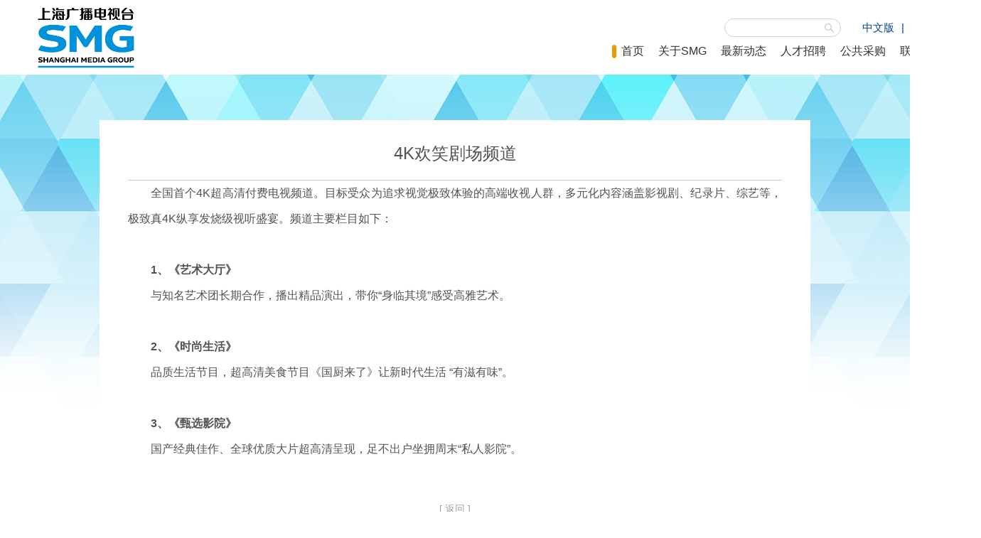

--- FILE ---
content_type: text/html
request_url: http://www.smg.cn/review/202211/0164844.html
body_size: 2924
content:
<!DOCTYPE html>
<html  lang="zh">
<head>
    <meta charset="UTF-8">
    <meta http-equiv="X-UA-Compatible" content="IE=edge">
    <meta name="viewport" content="width=device-width, initial-scale=1.0">
    <meta http-equiv="Cache-Control" content="no-cache, no-store, must-revalidate" />
    <meta http-equiv="Pragma" content="no-cache" />
    <meta http-equiv="Expires" content="0" />
    <title>动态详情</title>
    <link href="/css/new/public1/common.css" rel="stylesheet"/>
    <link href="/css/new/public/homeHeader.css" rel="stylesheet" />
    <link href="/css/new/public/footer.css" rel="stylesheet" />
    <link href="/css/new/dynamicDetail.css" rel="stylesheet" />
    <script src="/javascript/new/jquery.min.js"></script>
    
</head>
<style>
    .mess p{
        text-indent: 2rem;
    }
</style>
<script>
    function IsPC()
    {
        var userAgentInfo = navigator.userAgent;
        var Agents = new Array("Android", "iPhone", "SymbianOS", "Windows Phone", "iPad", "iPod");
        var flag = true;
        for (var v = 0; v < Agents.length; v++) {
            if (userAgentInfo.indexOf(Agents[v]) > 0) { flag = false; break; }
        }
        return flag;
    }
    if(IsPC()){
        
    }else{
        window.location.href= "/review/mobile/news/202211/0164844.html";
    }
</script>
<body class="html">
<header class="headerpage"></header>
    <div class="centBox">
        <div class="centectBg container">

            <div class="centectBg_tit_bak">

            </div>

            

            <div class="dataBox">
                <div class="datamesstit">4K欢笑剧场频道</div>
                <div class="time"> </div>
                <div class="mess"><div id="cke_pastebin">
	　　全国首个4K超高清付费电视频道。目标受众为追求视觉极致体验的高端收视人群，多元化内容涵盖影视剧、纪录片、综艺等，极致真4K纵享发烧级视听盛宴。频道主要栏目如下：</div>
<div id="cke_pastebin">
	 </div>
<div id="cke_pastebin">
	<strong>　　1、《艺术大厅》</strong></div>
<div id="cke_pastebin">
	　　与知名艺术团长期合作，播出精品演出，带你“身临其境”感受高雅艺术。</div>
<div id="cke_pastebin">
	 </div>
<div id="cke_pastebin">
	<strong>　　2、《时尚生活》</strong></div>
<div id="cke_pastebin">
	　　品质生活节目，超高清美食节目《国厨来了》让新时代生活 “有滋有味”。</div>
<div id="cke_pastebin">
	 </div>
<div id="cke_pastebin">
	<strong>　　3、《甄选影院》</strong></div>
<div id="cke_pastebin">
	　　国产经典佳作、全球优质大片超高清呈现，足不出户坐拥周末“私人影院”。</div>
<div>
	 </div>
</div>
                <div class="goback" onclick="history.back(-1);">[ 返回 ] </div>
            </div>
        </div>
    </div>
    <footer>

    <div class="bottom_content">
        <div class="bottom">
            <div class="bottom_bg">
                <div class="bottom_list">
                    <div class="bg_bottom" id="demophoto">
                        <table align=left cellpadding=0 border=0>
                            <tr>
                                <td id="demophoto1" valign=top>
                                    <table border=0 cellpadding=0 cellspacing=0>
                                        <tr>
                                            <td id="demophoto1" valign=top>
                                                <table border=0 cellpadding="2" cellspacing="0">
                                                    <tr>

                                                        <td>
                                                            <a target="_blank" href="https://www.sitv.com.cn/">
                                                                <img src="/upload/uicMwAQJrg.jpg" alt="" />
                                                            </a>
                                                        </td>

                                                        <td>
                                                            <a target="_blank" href="http://www.ocj.com.cn/">
                                                                <img src="/upload/2025/07/07ac199a0f6c47088acd9d1208fe5f6a_20250723172356101.jpg" alt="" />
                                                            </a>
                                                        </td>

                                                        <td>
                                                            <a target="_blank" href="http://www.opg.cn/">
                                                                <img src="/upload/O2zyiFAZAJ.jpg" alt="" />
                                                            </a>
                                                        </td>

                                                        <td>
                                                            <a target="_blank" href="https://www.china-drama.com/">
                                                                <img src="/upload/jK6P1syshC.jpg" alt="" />
                                                            </a>
                                                        </td>

                                                        <td>
                                                            <a target="_blank" href="http://www.sava.sh.cn/">
                                                                <img src="/upload/dUyB2C0qf1.jpg" alt="" />
                                                            </a>
                                                        </td>

                                                        <td>
                                                            <a target="_blank" href="http://iformats.cn/#/">
                                                                <img src="/upload/LAAbPrdJkM.jpg" alt="" />
                                                            </a>
                                                        </td>

                                                        <td>
                                                            <a target="_blank" href="http://www.littlestar.cn/">
                                                                <img src="/upload/ZWCMGtQnmy.jpg" alt="" />
                                                            </a>
                                                        </td>

                                                        <td>
                                                            <a target="_blank" href="http://www.ocn.net.cn/">
                                                                <img src="/upload/2025/07/450171782f6049b091ff37ab2fb83f55_20250723172654103.jpg" alt="" />
                                                            </a>
                                                        </td>

                                                        <td>
                                                            <a target="_blank" href="https://www.slmo.net.cn/">
                                                                <img src="/upload/Tv1zl6WZKl.jpg" alt="" />
                                                            </a>
                                                        </td>

                                                        <td>
                                                            <a target="_blank" href="http://www.shgwt.com.cn/">
                                                                <img src="/upload/Sg3yZZUfgB.jpg" alt="" />
                                                            </a>
                                                        </td>

                                                    </tr>
                                                </table>
                                            </td>
                                        </tr>
                                    </table>
                                </td>
                                <td id="demophoto2" valign=top></td>
                            </tr>
                        </table>
                    </div>

                </div>
            </div>
        </div>
    </div>
    <div class="footerMess">
        <p>
            <span>上海广播电视台官方网站（上海文广集团）</span>
            <span>上海文化广播影视集团有限公司</span>
        </p>
        <p>
            <span class="te">版权所有 © 2004 - 2025</span>
            <span>|</span>
            <span><a style="color:#A0A0A0;" target="_blank" href="https://beian.miit.gov.cn">备案号: 沪ICP备10218859号-2</a></span>
            <span><a style="color:#A0A0A0;" target="_blank" href="http://www.beian.gov.cn/portal/registerSystemInfo?recordcode=31010602001703">沪公网安备：31010602001703号</a></span>
        </p>
        <p>
            <span>
               <a><img height='47px' src='/images/new/icon/shgs.png' border=0></a>
            </span>
            <span>
               <a target='_blank' href='http://www.beian.gov.cn/portal/registerSystemInfo?recordcode=31010602001703'><img style='margin-left: 10px;' height='47px' src='/images/new/icon/shga.png' id='xyd'/></a>
            </span>
        </p>
        <p>
            <img class="qr_codeimg" src="/images/index/qr_code@2x.png" alt="">
            <div class="qr_title">
                <div>更多信息请关注</div>
                <div>SMG发布</div>
            </div>
        </p>
    </div>
</footer>
</body>

<script>
    let category_name = "\u90E8\u95E8\u4ECB\u7ECD"
   if(category_name=='SMG简介' || category_name=='高层领导' || category_name=='社会责任') {
       $('.tags .gysmg').addClass('active').siblings().removeClass('active');
   }else{
       $('.tags .zxdt').addClass('active').siblings().removeClass('active');
   }

    // 点击切换头部标签
    $('.tags .tags_item').on('click', function () {
        $(this).addClass('active').siblings().removeClass('active');
    })

    // 点击切换title
    $('.floatBox_top .toptitle').on('click', function () {
        $(this).addClass('chose').siblings().removeClass('chose');
    })

    // 点击切换title
    $('.toptitle01').on('click', function () {
        $('.floatBox_cen01').addClass('chose').siblings().removeClass('chose');
        $('.floatBox_cen02').removeClass('chose');
        $('.floatBox_cen03').removeClass('chose');
    })

    // 点击切换title
    $('.toptitle02').on('click', function () {
        $('.floatBox_cen01').removeClass('chose');
        $('.floatBox_cen02').addClass('chose').siblings().removeClass('chose');
        $('.floatBox_cen03').removeClass('chose');
    })

    // 点击切换title
    $('.toptitle03').on('click', function () {
        $('.floatBox_cen01').removeClass('chose');
        $('.floatBox_cen02').removeClass('chose');
        $('.floatBox_cen03').addClass('chose').siblings().removeClass('chose');
    })


    $(document).ready(function(){
        let en = null
        if(en == '1') {
            $(".headerpage").load("/review/en/inc/newtop.html");
        }else{
            $(".headerpage").load("/review/inc/newtop.html");
        }
        $('embed').parent().parent().css('text-align','center');

    });

</script>
<script src="/javascript/new/common.js"></script>
</html>


--- FILE ---
content_type: text/html
request_url: http://www.smg.cn/review/inc/newtop.html
body_size: 1265
content:
<!DOCTYPE html>
<html  lang="zh">
<head >
    
    <style>
        .header-top {
            margin-top: -12px;
            margin-left: 30px;
        }
        .header-top ul {
            display: flex;
        }
        .header-top ul ,.header-top ul a{
            color: #004597;
            font-size: 15px;
        }
    </style>
</head>
<div class="header">
    <div class="container header_cen">
        <div class="logo">
            <img src="/images/new/logo.png" alt="">
        </div>
        <div class="header_r">
            <div style="display: flex;align-items: center; ">
                <div class="inpBox">
                    <input type="text" id="textfield">
                    <img id="btnsearch" src="/images/icon/search_icon.png" alt="" style="cursor: pointer;">
                </div>
                <div class="header-top">
                    <ul>
                        <li><a href="/review/index.html">中文版</a></li>
                        <li style="padding: 0 10px;">|</li>
                        <li style=""><a href="/review/en/index.html">English</a></li>
                    </ul>
                </div>
            </div>
            <div class="tags">
                <div class="tags_item active">
                    <img src="/images/new/tagbsicon.png" alt="">
                    <span><a href="/review/index.html">首页</a></span>
                </div>

                <div class="tags_item">
                    <img src="/images/new/tagbsicon.png" alt="">


                    <span><a href=""  target="_blank">关于SMG</a></span>

                    

                    <div class="showMessBox">
                        <div class="showMess">
                            <div class="trangle"></div>
                            <p>
                                <a href="https://www.smg.cn/review/202509/0166803.html" target="_blank">SMG简介</a>
                            </p>
                            <p>
                                <a href="https://www.smg.cn/review/202501/0166129.html" target="_self">高层领导</a>
                            </p>
                            <p>
                                <a href="https://www.smg.cn/upload/2025/07/%E4%BC%81%E4%B8%9A%E7%A4%BE%E4%BC%9A%E8%B4%A3%E4%BB%BB%E6%8A%A5%E5%91%8A2024.pdf" target="_blank">社会责任</a>
                            </p>
                        </div>
                    </div>
                </div>

                <div class="tags_item">
                    <img src="/images/new/tagbsicon.png" alt="">


                    <span><a href="https://www.smg.cn/review/news_list_1/index_1.html"  target="_blank">最新动态</a></span>

                    

                    
                </div>

                <div class="tags_item">
                    <img src="/images/new/tagbsicon.png" alt="">


                    <span><a href="https://zhaopin.smg.cn/recruitment/#/recruitment/index"  target="_blank">人才招聘</a></span>

                    

                    
                </div>

                <div class="tags_item">
                    <img src="/images/new/tagbsicon.png" alt="">


                    <span><a href="https://caigou.smg.cn/review/ann/index.html"  target="_blank">公共采购</a></span>

                    

                    
                </div>

                <div class="tags_item">
                    <img src="/images/new/tagbsicon.png" alt="">


                    <span><a href="https://lianxian.smg.cn/review/comment/index.html"  target="_self">联系我们</a></span>

                    

                    
                </div>
            </div>
        </div>
    </div>
    <script>
        $('.tags .tags_item').mouseenter(function(){
            $(this).addClass('active').siblings().removeClass('active');
        })
        $(function(){
            $("#btnsearch").click(function(){
                search();
            });
            function search()
            {
                var key=$("#textfield").val();
                if(!key)
                {
                    alert("请输入要搜索内容！");
                    return false;
                }
                else if(key.length>30)
                {
                    alert("搜索内容过长！");
                    return false;
                }
                else
                {
                    location.href= "https:\/\/search.smg.cn".replace('"','').replace(/[\\]/g,'')+"/search/news/1?key="+encodeURIComponent(key);
                }
            }
        })
    </script>
</div>



--- FILE ---
content_type: text/css
request_url: http://www.smg.cn/css/new/public1/common.css
body_size: 414
content:
* {
  box-sizing: border-box;
  margin: 0;
  padding: 0;
  border: none;
  /* font-family: "宋体", sans-serif; */
  font-family: "Microsoft YaHei", sans-serif;
}
html {
  /* font-size: 13.333vw; */
  /*开启平滑滚动会覆盖jQuery的animate动画*/
  /*scroll-behavior: smooth;*/
}

body {
  background-color: #FFFFFF;
}

ul {
  margin: 0;
  padding: 0;
  list-style: none;
}

a {
  text-decoration: none;
}

@media screen and (min-width: 1380px) {
  .container {
    width: 100%;
  }
}

@media (min-width: 1550px) and (max-width: 1700px) {
  .container {
    width: 100%;
  }
}

@media screen and (min-width: 1700px) {
  .container {
    width: 100%;
  }
}

header{
  background: #FFFFFF;
}
.header_r{  background: #FFFFFF;}

--- FILE ---
content_type: text/css
request_url: http://www.smg.cn/css/new/public/homeHeader.css
body_size: 831
content:
header {
  width: 100%;
  background-color: #FFFFFF;
  box-shadow: 0px 2px 10px 0px rgba(0,0,0,0.2800);
}
.header_cen {
  padding: 0px 50px 0px;
  /*padding: 38px 50px 22px;*/
  /* padding: 38px 73px 22px 48px; */
  width: 1380px;
  margin: 0 auto;
  display: flex;
  justify-content: space-between;
}
.header_r {
  display: flex;
  flex-direction: column;
  align-items: flex-end;
  justify-content: space-between;
  padding: 38px 0px 22px;
}
.inpBox {
  margin-top: -12px;
  width: 164px;
  height: 26px;
  background: #FFFFFF;
  border: 1px solid #D2D2D2;
  border-radius: 15px;
  display: flex;
  align-items: center;
  justify-content: space-between;
  padding: 0 14px;
}
.inpBox img {
  width: 13px;
}
.inpBox input {
  /* flex: 1; */
  width: 126px;
  /* padding: 0 10px; */
  font-size: 16px;
  line-height: 24px;
  border: 0;
  /* margin-right: 20px; */
  outline: none;
  height: 24px;
}

.tags {
  display: flex;
  align-items: center;
   /*margin-top: 10px;*/
}
.tags_item {
  cursor: pointer;
  position: relative;
  display: flex;
  align-items: center;
  font-size: 16px;
  font-weight: normal;
  color: #313131;
}
.showMessBox {
  padding-top: 46px;
  position: absolute;
  top: 0;
  z-index: 9;
}
.tags_item:hover .showMess {
  display: block;
}
.tags_item .showMess {
  display: none;
  font-size: 14px;
  font-weight: normal;
  color: #535353;
  line-height: 28px;
  white-space:nowrap;
  padding: 3px 24px;
  background: #FFFFFF;
  border: 2px solid #D2D2D2;
  border-radius: 15px;
}
.trangle {
  /* position: absolute;
  top: 30px; */
  margin: -10px auto 0;
  width: 10px;
  height: 10px;
  background-color: #FFFFFF;
  border: 2px solid #D2D2D2;
  border-left-width: 0;
  border-bottom-width: 0;
  transform: matrix(0.71, -0.71, 0.71, 0.71, 0, 0);

  /* width: 0px;
  height: 0px;
  border: 5px solid #000;
  border-top-color: red;
  border-bottom-color: transparent;
  border-left-color: transparent;
  border-right-color: transparent; */
}
.tags_item img {
  /* display: none; */
  width: 6px;
  margin-right: 7px;
  margin-left: 7px;
  z-index: -1;
}
.tags_item span a{
  color: #313131;
}
.showMessBox .showMess p a{
  color: #313131;
}
.active img {
  display: block;
  /* width: 9px;
  margin-right: 12px;
  margin-left: 12px; */
  z-index: 1;
}
.logo {
  cursor: pointer;
  padding: 8px 0;
}
.logo img {
  /*width: 416px;*/
  /*height: 41px;*/
  height: 89px;
  float: left;
}
@media screen and (max-width: 600px) {
  header {
    width: 1380px;
  }
}

--- FILE ---
content_type: text/css
request_url: http://www.smg.cn/css/new/public/footer.css
body_size: 627
content:
.footer {
  background-color: #efefef;
  width: 100%;
}

footer{
  background-color: #efefef;
  font-family: none;
}

.bottom_content{width: 100%;background-color: #FFFFFF;height: 97px;}
.bottom{width:100%;height:97px;float:left;}
.bottom_bg{width:960px;height:97px;margin:0 auto;padding: 21px 0;}
/* .bottom_title{float: left; display: inline; height: 25px; width: 1011px; text-align: left;} */
.bottom_list{width:1011px;height:97px;}
.bottom_logo{float:left;width:148px;height:97px;float:left;cursor:pointer;margin-left:6px;}
.logo_right{float:left;margin-top:15px;margin-left:5px;cursor:pointer;width: 30px;height: 30px}
.logo_left{float:left;margin-top:15px;margin-left:5px;cursor:pointer;width: 30px;height: 30px;}
.bg_bottom{float: left;display: inline;width:960px;height: 54px;position: relative;overflow: hidden;}
.bg_bottom table td a img { margin: 0 30px; }




.footerMess {
  width: 960px;
  /* height: 115px; */
  padding: 15px 0;
  margin: 0 auto;
  text-align: center;
  font-size: 12px;
  font-weight: normal;
  color: #A0A0A0;
  line-height: 24px;
}
.footerMess p span {
  margin: 0 5px;
}
@media screen and (max-width: 600px) {
  .footer{
    width: 1380px;
  }
  footer{
    width: 1380px;
  }
}

p .qr_codeimg {
  height: 89px;
  width: 89px;
  display: inline-block;
  vertical-align: top;
}

p.qr_title {
  width: 140px;
  font-size: 12px;
  font-family: MicrosoftYaHei;
  color: #A0A0A0;
  text-align: center;
  margin: 8px auto 0;
  line-height: 1.5;
}

p .qr_title span {
  display: block;
}

--- FILE ---
content_type: text/css
request_url: http://www.smg.cn/css/new/dynamicDetail.css
body_size: 535
content:
.centBox {
  width: 100%;
  overflow: hidden;
  background: url(/images/new/neibg.png) repeat-x top;
}
.centectBg {
  min-height: calc(100vh - 15.5vw);
  width: 1000px;
  margin: 0 auto;
}
.centectBg_tit {
  width: 204px;
  height: 38px;
  background: url(/images/new/titlebg.png) no-repeat center;
  background-size: 100% 100%;
  margin: 14px 0 12px 0;
  font-size: 18px;
  font-weight: 600;
  color: #009BDF;
  text-align: center;
}
.centectBg_tit_bak {
  width: 204px;
  height: 38px;
  /*background: url(/images/new/titlebg.png) no-repeat center;*/
  background-size: 100% 100%;
  margin: 14px 0 12px 0;
  font-size: 18px;
  font-weight: 600;
  color: #009BDF;
  text-align: center;
}
.centectBg_tit span {
  display: block;
  padding: 5px 0 0;
  margin-left: -10px;
}

.dataBox {
  width: 1000px;
  min-height: 100px;
  background: #FFFFFF;
  padding: 10px 40px;
}

.datamesstit {
  text-align: center;
  font-size: 24px;
  font-weight: normal;
  color: #535353;
  line-height: 38px;
  padding: 18px 0;
  border-bottom: 1px solid #c9c9c8;
}

.time {
  font-size: 16px;
  font-weight: normal;
  color: #A0A0A0;
  line-height: 38px;
  text-align: center;
}
.mess {
  font-size: 16px;
  font-weight: normal;
  color: #535353;
  line-height: 36px;
  text-align: justify;
}
.goback {
  cursor: pointer;
  text-align: center;
  font-size: 14px;
  font-weight: normal;
  color: #A0A0A0;
  line-height: 60px;
}
@media screen and (max-width: 600px) {
  .centBox{
    width: 1380px;
    overflow: auto;
  }
}

--- FILE ---
content_type: application/javascript
request_url: http://www.smg.cn/javascript/new/common.js
body_size: 492
content:
// 底部左右移动
var LeftMyMar;
var MyMar;
var speed = 30;
var demophoto1=document.getElementById("demophoto1");
var demophoto2=document.getElementById("demophoto2");
var demophoto=document.getElementById("demophoto");
// var externalUrl = 'http://47.103.197.173:9031'
// var i = 0;
function MarqueeLeft(turnleft) {
  
  clearInterval(MyMar);
  demophoto2.innerHTML = demophoto1.innerHTML;
  // 向左走
  function Marquee() {
    if (demophoto2.offsetWidth - demophoto.scrollLeft <= 0) {
      demophoto.scrollLeft -= demophoto1.offsetWidth;
    } else {
      demophoto.scrollLeft++;
      // demophoto.scrollLeft = i++;
    }
  }
  if(turnleft==true){
    demophoto.scrollLeft += demophoto.offsetWidth;
  }
  MyMar = setInterval(Marquee, speed);
  demophoto.onmouseover = function() {
    clearInterval(MyMar);
  }
  demophoto.onmouseout = function() {
    MyMar = setInterval(Marquee, speed);
  }
}
MarqueeLeft(false);
function MarqueeRight(turnright) {
  clearInterval(MyMar);
  demophoto2.innerHTML = demophoto1.innerHTML;
//		demophoto.scrollLeft = demophoto.scrollWidth;
  function Marquee() {
    if (demophoto.scrollLeft <= 0)
      demophoto.scrollLeft += demophoto2.offsetWidth;
    else {
      demophoto.scrollLeft--;
      // demophoto.scrollLeft = i--;
    }
  }
  if(turnright==true){
    demophoto.scrollLeft -= demophoto.offsetWidth;
  }
  MyMar = setInterval(Marquee, speed);
  demophoto.onmouseover = function() {
    clearInterval(MyMar);
  }
  demophoto.onmouseout = function() {
    MyMar = setInterval(Marquee, speed);
  }
}